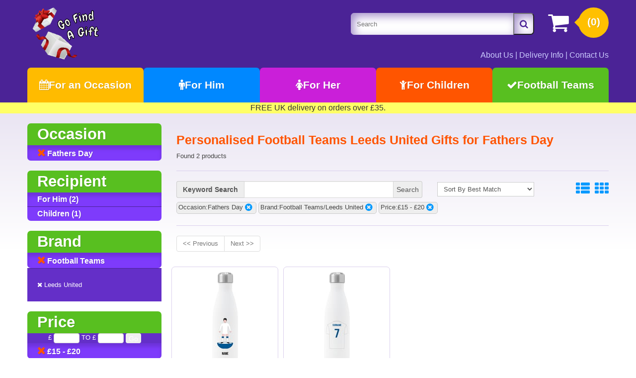

--- FILE ---
content_type: text/html; charset=UTF-8
request_url: https://www.gofindagift.com/browse.html?brand=Football+Teams%2FLeeds+United&occasion=Fathers+Day&price=%C2%A315+-+%C2%A320
body_size: 6169
content:
<!DOCTYPE html>
<html dir="ltr" lang="en">
<head>
<meta charset="UTF-8"/>
<title>Find your Personalised Football Teams Leeds United Gifts for Fathers Day at Go Find A Gift</title>
<meta name="viewport" content="width=device-width, initial-scale=1">
<meta http-equiv="X-UA-Compatible" content="IE=edge, chrome=1">
<link rel="preload" href="/fonts/webfont.woff2" as="font" type="font/woff2" crossorigin="anonymous">
<meta name="description" content="Find your Personalised Football Teams Leeds United Gifts for Fathers Day at Go Find A Gift">
<meta property="og:title" content="Find your Personalised Football Teams Leeds United Gifts for Fathers Day at Go Find A Gift"/>
<meta property="og:url" content="https://www.gofindagift.com/browse.html"/>
<meta property="og:locale" content="en_GB"/>
<meta property="og:site_name" content="Go Find A Gift"/>
<meta property="og:description" content="Find your Personalised Football Teams Leeds United Gifts for Fathers Day at Go Find A Gift">
<link rel="stylesheet" href="/css/stylesheet_4765605cbb_1764704545.css"/><!--[if lt IE 9]>
  <script src="//cdnjs.cloudflare.com/ajax/libs/html5shiv/3.7.2/html5shiv.min.js"></script>
  <script src="//cdnjs.cloudflare.com/ajax/libs/respond.js/1.4.2/respond.min.js"></script>
<![endif]-->
<link rel="search" href="https://www.gofindagift.com/opensearchdescription.xml" type="application/opensearchdescription+xml" title="Go Find A Gift"/>

<link rel="icon" type="image/png" href="/img/favicon-16x16.png" sizes="16x16" />
<link rel="icon" type="image/png" href="/img/android-chrome-192x192.png" sizes="192x192" />
<link rel="apple-touch-icon" sizes="180x180" href="/apple-touch-icon.png">
<meta name="application-name" content="Go Find A Gift" />
<meta name="msapplication-TileColor" content="#4b2396" />
<meta name="msapplication-TileImage" content="/img/mstile-144x144.png" />
<meta name="theme-color" content="#4b2396">
</head>
<body class="no-js">

<div class="swipe">
<ul>
<li><a href="https://www.gofindagift.com/"><i class="fa fa-fw fa-home"></i>Home</a></li>
<li><a href="https://www.gofindagift.com/basket.html"><i class="fa fa-fw fa-shopping-cart"></i>Shopping Basket</a></li>
<li><a href="https://www.gofindagift.com/pages/about-us.html"><i class="fa fa-fw fa-info-circle"></i>About Us</a></li>

<li><a href="https://www.gofindagift.com/reviews.html"><i class="fa fa-fw fa-check"></i>Our Reviews</a></li>

<li><a href="https://www.gofindagift.com/contact-us.html"><i class="fa fa-fw fa-globe"></i>Contact Us</a></li>
<li><a href="https://www.gofindagift.com/pages/delivery-information.html"><i class="fa fa-fw fa-truck"></i>Delivery Information</a></li>
<li><a href="https://www.facebook.com/gofindagift" target="_blank" rel="noopener"><i class="fa fa-fw fa-bookface"></i>Facebook</a></li>
<li><a href="https://www.twitter.com/gofindagift" target="_blank" rel="noopener"><i class="fa fa-fw fa-teewt"></i>Twitter</a></li>
<li><a href="https://www.gofindagift.com/pages/returns-policy.html"><i class="fa fa-fw fa-retweet"></i>Returns Policy</a></li>
<li><a href="https://www.gofindagift.com/pages/privacy-policy.html"><i class="fa fa-fw fa-exclamation-circle"></i>Privacy Policy</a></li>
<li><a href="https://www.gofindagift.com/pages/terms-and-conditions.html"><i class="fa fa-fw fa-cogs"></i>Terms & Conditions</a></li>
</ul>
</div>

<div class="toprow-1">
<a class="swipe-control top-icon" href="#"><i class="fa fa-menu"></i></a>
<a class="top-search top-icon" href="#"><i class="fa fa-search"></i></a>
</div>


<div id="page">
<header id="header">
<div class="container">

<div class="row">
<div class="col-sm-12 header-wrap">
<div id="logo"><a href="/"><img src="/img/gofindagift-logo.png" alt="Go Find A Gift" width="135" height="106"/></a></div>

<div class="cart-position">
<div class="cart-inner"><div id="cart">
<div class="heading">
<a href="/basket.html">
<i class="fa fa-shopping-cart"></i>
<b>Shopping Cart</b>
<span class="sc-button"></span>
<span id="cart-total2">(0)</span>
<span class="clear"></span>
</a>
</div>
</div>
</div>
</div>
<div id="search">
<form method="get" accept-charset="utf-8" action="/browse.html"><input type="search" name="q" placeholder="Search" id="searchBox"/><button class="button-search" type="submit" aria-label="Search"><i class="fa fa-search"></i></button></form></div>
<div class="quick-links">

<a href="/pages/about-us.html">About Us</a> |
<a href="/pages/delivery-information.html">Delivery Info</a> |
<a href="/contact-us.html">Contact Us</a></div>

<div class="clear"></div>


<div class="row">
<div class="col-sm-12">
<div id="menu-icon">Categories</div>


<ul id="topnav" class="links">
<li class="occasion"><a href="https://www.gofindagift.com/browse.html"><i class="fa fa-calendar"></i>For an Occasion</a><div class="menu-dropdown">

	<div class="col-sm-6">
	<h2>Most Popular</h2>
        <ul>
		<li><a href="https://www.gofindagift.com/browse.html?occasion=Christmas" class="megaLinkImg lazy" data-bg="/img/products/3/6/personalised-stoke-city-fc-back-of-shirt-santa-sack_60.jpg">Christmas</a></li>
		<li><a href="https://www.gofindagift.com/browse.html?occasion=Birthdays" class="megaLinkImg lazy" data-bg="/img/products/a/4/personalised-crystocraft-red-flower-crystal-ornament_60.jpg">Birthday</a></li>
		<li><a href="https://www.gofindagift.com/browse.html?occasion=Wedding" class="megaLinkImg lazy" data-bg="/img/products/1/2/personalised-mr-and-mrs-slate-clock_60.jpg">Wedding</a></li>
		<li><a href="https://www.gofindagift.com/browse.html?occasion=Anniversary" class="megaLinkImg lazy" data-bg="/img/products/4/d/personalised-engraved-wooden-photo-frame-portrait_60.jpg">Anniversary</a></li>
	</ul>
	</div>

	<div class="col-sm-6">
	<h2>Couples</h2>
	<ul>
		<li><a href="https://www.gofindagift.com/browse.html?occasion=Engagement" class="megaLinkImg lazy" data-bg="/img/products/1/0/personalised-engraved-silver-plated-red-rose-18cm_60.jpg">Engagement</a></li>
		<li><a href="https://www.gofindagift.com/browse.html?occasion=Wedding" class="megaLinkImg lazy" data-bg="/img/products/d/b/personalised-crystal-champagne-flutes-in-presentation-box_60.jpg">Wedding</a></li>
		<li><a href="https://www.gofindagift.com/browse.html?occasion=Anniversary" class="megaLinkImg lazy" data-bg="/img/products/f/7/personalised-engraved-hanging-slate-heart-wedding-rings-motif_60.jpg">Anniversary</a></li>
		<li><a href="https://www.gofindagift.com/browse.html?occasion=Birthdays" class="megaLinkImg lazy" data-bg="/img/products/b/2/personalised-wolverhampton-wanderers-fc-stripe-mug_60.jpg">Birthdays</a></li>
		</ul>
	</div>

	<div class="clear"></div>
	<a href="https://www.gofindagift.com/browse.html" class="viewall">View All Occasions &gt;&gt;</a>
</div>
</li>
<li class="for-him"><a href="https://www.gofindagift.com/browse.html?recipient=For+Him"><i class="fa fa-male"></i>For Him</a><div class="menu-dropdown">

	<div class="col-sm-6">
	<h2>Occasion</h2>
            <ul>
                <li><a href="https://www.gofindagift.com/browse.html?occasion=Birthdays&amp;recipient=For+Him" class="megaLinkImg lazy" data-bg="/img/products/7/9/personalised-arsenal-v-spurs-derby-newspaper-book-leather-black-cover_60_1.jpg">Birthday</a></li>
                <li><a href="https://www.gofindagift.com/browse.html?occasion=Wedding&amp;recipient=For+Him" class="megaLinkImg lazy" data-bg="/img/products/d/3/personalised-mother-of-pearl-cufflinks_60.jpg">Wedding Day</a></li>
                <li><a href="https://www.gofindagift.com/browse.html?occasion=Anniversary&amp;recipient=For+Him" class="megaLinkImg lazy" data-bg="/img/products/9/0/personalised-cut-crystal-whisky-tumbler_60.jpg">Anniversary</a></li>
                <li><a href="https://www.gofindagift.com/browse.html?occasion=Christmas&amp;recipient=For+Him" class="megaLinkImg lazy" data-bg="/img/products/5/d/personalised-arsenal-fc-back-of-shirt-santa-sack_60.jpg">Christmas</a></li>
            </ul>
	</div>
	<div class="col-sm-6">
	<h2>Football</h2>
            <ul>
		<li><a href="https://www.gofindagift.com/browse.html?brand=Football+Teams%2FLiverpool+FC" class="megaLinkImg lazy" data-bg="/img/products/0/4/personalised-liverpool-fc-dressing-room-framed-print_60.jpg">Liverpool FC</a></li>
		<li><a href="https://www.gofindagift.com/browse.html?brand=Football+Teams%2FManchester+City" class="megaLinkImg lazy" data-bg="/img/products/1/1/personalised-manchester-city-fc-eat-sleep-drink-mug_60.jpg">Manchester City</a></li>
		<li><a href="https://www.gofindagift.com/browse.html?brand=Football+Teams%2FLeeds+United" class="megaLinkImg lazy" data-bg="/img/products/e/a/personalised-leeds-united-fc-crest-insulated-water-bottle-white_60.jpg">Leeds United FC</a></li>
		<li><a href="https://www.gofindagift.com/browse.html?brand=Football+Teams" class="megaLinkImg lazy" data-bg="/img/products/d/3/personalised-liverpool-fc-bold-crest-water-bottle_60.jpg">All Football Gifts</a></li>
            </ul>
	</div>

	<div class="clear"></div>
	<a href="https://www.gofindagift.com/browse.html?recipient=For+Him" class="viewall">View All Gift For Him &gt;&gt;</a>
</div>
</li>
<li class="for-her"><a href="https://www.gofindagift.com/browse.html?recipient=For+Her"><i class="fa fa-female"></i>For Her</a><div class="menu-dropdown">

	<div class="col-sm-6">
	<h2>Occasion</h2>
            <ul>
                <li><a href="https://www.gofindagift.com/browse.html?occasion=Birthdays&amp;recipient=For+Her" class="megaLinkImg lazy" data-bg="/img/products/7/6/personalised-recipes-cooking-ideas-from-1980s-newspapers-softback_60.jpg">Birthday</a></li>
                <li><a href="https://www.gofindagift.com/browse.html?occasion=Wedding&amp;recipient=For+Her" class="megaLinkImg lazy" data-bg="/img/products/a/9/personalised-engraved-mr-and-mrs-wooden-photo-frame_60.jpg">Wedding Day</a></li>
                <li><a href="https://www.gofindagift.com/browse.html?occasion=Anniversary&amp;recipient=For+Her" class="megaLinkImg lazy" data-bg="/img/products/d/b/personalised-crystal-champagne-flutes-in-presentation-box_60.jpg">Anniversary</a></li>
                <li><a href="https://www.gofindagift.com/browse.html?occasion=Christmas&amp;recipient=For+Her" class="megaLinkImg lazy" data-bg="/img/products/d/9/personalised-cut-crystal-wine-glass_60.jpg">Christmas</a></li>
            </ul>
	</div>
	<div class="col-sm-6">
	<h2>Products</h2>
            <ul>
		<li><a href="https://www.gofindagift.com/browse.html?recipient=For+Her&amp;product-type=Crystocraft" class="megaLinkImg lazy" data-bg="/img/products/a/4/personalised-crystocraft-red-flower-crystal-ornament_60.jpg">Crystocraft Ornaments</a></li>
		<li><a href="https://www.gofindagift.com/browse.html?recipient=For+Her&amp;product-type=Silver+Roses" class="megaLinkImg lazy" data-bg="/img/products/4/f/personalised-engraved-silver-plated-yellow-rose-32cm_60.jpg">Silver Roses</a></li>
		<li><a href="https://www.gofindagift.com/browse.html?recipient=For+Her&amp;product-type=Home+%26+Garden+Signs" class="megaLinkImg lazy" data-bg="/img/products/7/1/personalised-engraved-slate-door-sign_60.jpg">Home and Garden Signs</a></li>
		<li><a href="https://www.gofindagift.com/browse.html?recipient=For+Her&amp;product-type=Mugs" class="megaLinkImg lazy" data-bg="/img/products/9/f/personalised-tea-lovers-mug-union-jack-design_60.jpg">Mugs</a></li>
            </ul>
	</div>

	<div class="clear"></div>
	<a href="https://www.gofindagift.com/browse.html?recipient=For+Her" class="viewall">View All Gift For Her &gt;&gt;</a>
</div>
</li>
<li class="children"><a href="https://www.gofindagift.com/browse.html?recipient=Children"><i class="fa fa-child"></i>For Children</a><div class="menu-dropdown row">

        <div class="col-sm-6">
            <h2>Popular</h2>
            <ul>
                <li><a href="https://www.gofindagift.com/browse.html?brand=Football+Teams&amp;recipient=Children&amp;product-type=Water+Bottles" class="megaLinkImg lazy" data-bg="/img/products/d/3/personalised-liverpool-fc-bold-crest-water-bottle_60.jpg">Football Water Bottles</a></li>
                <li><a href="https://www.gofindagift.com/browse.html?brand=Football+Teams&amp;recipient=Children&amp;product-type=Mugs" class="megaLinkImg lazy" data-bg="/img/products/3/e/personalised-personalised-luton-town-fc-legend-mug_60.jpg">Football Mugs</a></li>
                <li><a href="https://www.gofindagift.com/browse.html?brand=Football+Teams" class="megaLinkImg lazy" data-bg="/img/products/8/2/personalised-liverpool-fc-salah-autograph-photo-framed_60.jpg">Football Prints</a></li>
                <li><a href="https://www.gofindagift.com/browse.html?product-type=Books&amp;recipient=Children" class="megaLinkImg lazy" data-bg="/img/products/0/7/personalised-months-of-the-year-embossed-classic-hardcover_60.jpg">Books</a></li>
            </ul>
        </div>
        <div class="col-sm-6">
            <h2>Occasions</h2>
            <ul>
               <li><a href="https://www.gofindagift.com/browse.html?occasion=Back+To+School" class="megaLinkImg lazy" data-bg="/img/products/1/8/first-day-at-school-book_60.jpg">Back to School</a></li>
                <li><a href="https://www.gofindagift.com/browse.html?occasion=Religious+Gifts%2FChristening&amp;recipient=Baby" class="megaLinkImg lazy" data-bg="/img/products/a/5/personalised-the-peter-rabbit-little-guide-to-life_60.jpg">Christening Gifts</a></li>
                <li><a href="https://www.gofindagift.com/browse.html?occasion=Birthdays&amp;recipient=Children" class="megaLinkImg lazy" data-bg="/img/products/a/5/personalised-silver-digger-money-box_60.jpg">Birthdays</a></li>
                <li><a href="https://www.gofindagift.com/browse.html?occasion=Christmas&amp;recipient=Children" class="megaLinkImg lazy" data-bg="/img/products/5/9/personalised-merry-christmas-santa-sack_60.jpg">Christmas</a></li>
            </ul>
        </div>
        <div class="clear"></div>
        <a href="https://www.gofindagift.com/browse.html?recipient=Children" class="viewall">View All Gifts For Children &gt;&gt;</a></div>
</li>
<li class="more"><a href="#"><i class="fa fa-check"></i>Football Teams</a>
<div class="menu-dropdown">
            <h2>Football Merchandise</h2>
        <div class="col-sm-4">
            <ul>
                <li><a href="https://www.gofindagift.com/browse.html?brand=Football+Teams%2FManchester+City" class="megaLinkImg lazy" data-bg="/img/products/c/6/personalised-manchester-city-fc-bold-crest-water-bottle-silver-bottle_60.jpg">Manchester City</a></li>
		<li><a href="https://www.gofindagift.com/browse.html?brand=Football+Teams%2FLiverpool+FC" class="megaLinkImg lazy" data-bg="/img/products/e/8/personalised-liverpool-fc-aluminium-water-bottle-white-bottle_60.jpg">Liverpool FC</a></li>
		<li><a href="https://www.gofindagift.com/browse.html?brand=Football+Teams%2FTottenham+Hotspur" class="megaLinkImg lazy" data-bg="/img/products/5/4/personalised-tottenham-hotspur-fc-legend-mug_60.jpg">Tottenham Hotspur</a></li>
		<li><a href="https://www.gofindagift.com/browse.html?brand=Football+Teams%2FChelsea" class="megaLinkImg lazy" data-bg="/img/products/5/1/personalised-chelsea-fc-dressing-room-framed-print_60.jpg">Chelsea FC</a></li>
            </ul>
        </div>
        <div class="col-sm-4">
            <ul>
                <li><a href="https://www.gofindagift.com/browse.html?brand=Football+Teams%2FArsenal" class="megaLinkImg lazy" data-bg="/img/products/7/0/personalised-arsenal-fc-dressing-room-mug_60.jpg">Arsenal FC</a></li>
		<li><a href="https://www.gofindagift.com/browse.html?brand=Football+Teams%2FBrighton+%26+Hove+Albion" class="megaLinkImg lazy" data-bg="/img/products/b/0/personalised-brighton-and-hove-albion-fc-dressing-room-framed-print_60.jpg">Brighton &amp; Hove Albion</a></li>
		<li><a href="https://www.gofindagift.com/browse.html?brand=Football+Teams%2FLeicester+City" class="megaLinkImg lazy" data-bg="/img/products/b/d/personalised-leicester-city-fc-proud-mug_60.jpg">Leicester City</a></li>
		<li><a href="https://www.gofindagift.com/browse.html?brand=Football+Teams%2FLeeds+United" class="megaLinkImg lazy" data-bg="/img/products/2/4/personalised-leeds-united-fc-stripe-mouse-mat_60.jpg">Leeds United</a></li>
            </ul>
        </div>
        <div class="col-sm-4">
            <ul>
                <li><a href="https://www.gofindagift.com/browse.html?brand=Football+Teams%2FWest+Ham+United" class="megaLinkImg lazy" data-bg="/img/products/c/1/personalised-west-ham-united-fc-bold-crest-mug_60.jpg">West Ham United</a></li>
		<li><a href="https://www.gofindagift.com/browse.html?brand=Football+Teams%2FFulham+FC" class="megaLinkImg lazy" data-bg="/img/products/d/c/personalised-fulham-fc-street-sign-mug_60.jpg">Fulham FC</a></li>
		<li><a href="https://www.gofindagift.com/browse.html?brand=Football+Teams%2FWolverhampton+Wanderers" class="megaLinkImg lazy" data-bg="/img/products/b/9/personalised-wolves-aluminium-water-bottle-white-bottle_60.jpg">Wolverhampton Wanderers </a></li>
		<li><a href="https://www.gofindagift.com/browse.html?brand=Football+Teams%2FNottingham+Forest" class="megaLinkImg lazy" data-bg="/img/products/1/5/personalised-nottingham-forest-fc-dressing-room-mug-and-coaster-set_60.jpg">Nottingham Forest</a></li>
            </ul>
        </div>

	<div class="clear"></div>
	<a href="https://www.gofindagift.com/browse.html?brand=Football+Teams" class="viewall">View All Football Teams &gt;&gt;</a></div>
</li>
</ul>

</div>
</div>
</div>
</div>

</div>

<div class="blast">
            FREE UK delivery on orders over £35.
    </div>
</header>

<section>
<div id="container">
<div class="container">
<div class="row">

<aside class="col-sm-3" id="column-left">

<div class="box refine-wrapper">
<ul><li class="box-heading box-refine">Refine Search <i class="fa fa-plus-circle"></i></li></ul>
	<div class="box-content refine-options">


	<div class="box category">
            <div class="box-heading"><h2>Occasion <i class="fa fa-plus-circle desktop-hide"></i></h2></div>
	<div class="box-content">
	<div class="box-category">

	
	<ul><li class="cat-header"><a href="https://www.gofindagift.com/browse.html?brand=Football+Teams%2FLeeds+United&amp;price=%C2%A315+-+%C2%A320"><i class="fa fa-times"></i> Fathers Day</a>	</ul>
	</div>
	</div>
	</div>

	
	<div class="box category">
            <div class="box-heading"><h2>Recipient <i class="fa fa-plus-circle desktop-hide"></i></h2></div>
	<div class="box-content">
	<div class="box-category">

	
	<ul><li><a href="/browse.html?brand=Football+Teams%2FLeeds+United&amp;occasion=Fathers+Day&amp;price=%C2%A315+-+%C2%A320&amp;recipient=For+Him">For Him (2)</a></li><li><a href="/browse.html?brand=Football+Teams%2FLeeds+United&amp;occasion=Fathers+Day&amp;price=%C2%A315+-+%C2%A320&amp;recipient=Children">Children (1)</a></li>	</ul>
	</div>
	</div>
	</div>

	
	<div class="box category">
            <div class="box-heading"><h2>Brand <i class="fa fa-plus-circle desktop-hide"></i></h2></div>
	<div class="box-content">
	<div class="box-category">

	
	<ul><li class="cat-header"><a href="https://www.gofindagift.com/browse.html?occasion=Fathers+Day&amp;price=%C2%A315+-+%C2%A320"><i class="fa fa-times"></i> Football Teams</a><ul><li class="cat-header"><a href="https://www.gofindagift.com/browse.html?occasion=Fathers+Day&amp;price=%C2%A315+-+%C2%A320&amp;brand=Football+Teams"><i class="fa fa-times"></i> Leeds United</a></li></ul>	</ul>
	</div>
	</div>
	</div>

	
	<div class="box category">
            <div class="box-heading"><h2>Price <i class="fa fa-plus-circle desktop-hide"></i></h2></div>
	<div class="box-content">
	<div class="box-category">

		<div class="price-filter">
	<form class="form-inline">
		<input type="hidden" name="brand" value="Football Teams/Leeds United"/><input type="hidden" name="occasion" value="Fathers Day"/><input type="hidden" name="price" value="£15 - £20"/>
	  £ <input type="text" class="form-control" name="price_min" size="3" value="">
	  TO £ <input type="text" class="form-control" name="price_max" size="3" value="">
	  <input type="submit" class="btn" value="Go">
	</form>
	</div>
	
	<ul><li class="cat-header"><a href="https://www.gofindagift.com/browse.html?brand=Football+Teams%2FLeeds+United&amp;occasion=Fathers+Day"><i class="fa fa-times"></i> £15 - £20</a>	</ul>
	</div>
	</div>
	</div>

	
	<div class="box category">
            <div class="box-heading"><h2>Product Type <i class="fa fa-plus-circle desktop-hide"></i></h2></div>
	<div class="box-content">
	<div class="box-category">

	
	<ul><li><a href="/browse.html?brand=Football+Teams%2FLeeds+United&amp;occasion=Fathers+Day&amp;price=%C2%A315+-+%C2%A320&amp;product-type=Water+Bottles">Water Bottles (2)</a></li>	</ul>
	</div>
	</div>
	</div>

	
	<div class="box category">
            <div class="box-heading"><h2>Design <i class="fa fa-plus-circle desktop-hide"></i></h2></div>
	<div class="box-content">
	<div class="box-category">

	
	<ul><li><a href="/browse.html?brand=Football+Teams%2FLeeds+United&amp;design=Player+Figure&amp;occasion=Fathers+Day&amp;price=%C2%A315+-+%C2%A320">Player Figure (1)</a></li>	</ul>
	</div>
	</div>
	</div>

	
	<div class="box category">
            <div class="box-heading"><h2>Lead Time <i class="fa fa-plus-circle desktop-hide"></i></h2></div>
	<div class="box-content">
	<div class="box-category">

	
	<ul><li><a href="/browse.html?brand=Football+Teams%2FLeeds+United&amp;lead-time=1-3+Days&amp;occasion=Fathers+Day&amp;price=%C2%A315+-+%C2%A320">1-3 Days (2)</a></li>	</ul>
	</div>
	</div>
	</div>

		</div>
</div>
</aside>


<div id="content" class="col-sm-9">


<h1>Personalised Football Teams Leeds United Gifts for Fathers Day </h1>


<p>Found 2 products
</p>

<div class="product-filter">
    <form method="get" accept-charset="utf-8" class="form-horizontal" action="/browse.html">	<div class="row">
	<div class="col-sm-7">
	<input type="hidden" name="brand" value="Football Teams/Leeds United"/><input type="hidden" name="occasion" value="Fathers Day"/><input type="hidden" name="price" value="£15 - £20"/>	<div class="input-group">
		<div class="input-group-addon"><label for="q">Keyword Search</label></div>
		<input type="text" class="form-control" id="q" name="q" value="">
		<div class="input-group-addon" style="padding:0;"><button type="submit" class="plain">Search</button></div>
	</div>
	</div>

	<div class="col-sm-3">
            <select name="sort" class="auto-submit"><option value="">Sort By Best Match</option><option value="price-asc">Price (lowest first)</option><option value="price-desc">Price (highest first)</option><option value="title-asc">Title (A-Z)</option><option value="title-desc">Title (Z-A)</option></select>        </div>

	<div class="display col-sm-2"><a href="#" id="list_a" title="View as List" data-display-mode="list"><i class="fa fa-list"></i></a>  <a href="#" id="grid_a" title="View as Grid" data-display-mode="grid"><i class="fa fa-grid"></i></a></div>
	</div>


	</form>
	<div class="row">
	<div class="col-sm-12">

	<div class="filter-value">Occasion:Fathers Day<a href="https://www.gofindagift.com/browse.html?brand=Football+Teams%2FLeeds+United&amp;price=%C2%A315+-+%C2%A320"><i class="fa fa-times-circle"></i></a></div> <div class="filter-value">Brand:Football Teams/Leeds United<a href="https://www.gofindagift.com/browse.html?occasion=Fathers+Day&amp;price=%C2%A315+-+%C2%A320"><i class="fa fa-times-circle"></i></a></div> <div class="filter-value">Price:£15 - £20<a href="https://www.gofindagift.com/browse.html?brand=Football+Teams%2FLeeds+United&amp;occasion=Fathers+Day"><i class="fa fa-times-circle"></i></a></div> 	</div>
	</div>
</div>


<div>
<ul class="pagination">
<li class="prev disabled"><a href="" onclick="return false;">&lt;&lt; Previous</a></li><li class="next disabled"><a href="" onclick="return false;">Next &gt;&gt;</a></li></ul>
</div>

<div id="product-display" class="product-grid">
<ul class="row">
<li class="col-xs-12">
<div class="padding">
<div class="image">
<a href="/p/personalised-leeds-united-player-figure-insulated-water-bottle-500ml-white.html"><img src="/img/loading_190.gif" data-src="/img/products/9/b/personalised-leeds-united-player-figure-insulated-water-bottle-500ml-white_190.jpg" class="lazy" width="190" height="190" alt=""/></a><noscript><a href="/p/personalised-leeds-united-player-figure-insulated-water-bottle-500ml-white.html"><img src="/img/products/9/b/personalised-leeds-united-player-figure-insulated-water-bottle-500ml-white_190.jpg" alt="Personalised Leeds United Player Figure Insulated Water Bottle - 500ml - White" width="190" height="190"/></a></noscript>

</div>
<div class="left">
<div class="name"><a href="/p/personalised-leeds-united-player-figure-insulated-water-bottle-500ml-white.html">Personalised Leeds United Player Figure Insulated Water Bottle - 500ml - White</a></div>
<div class="description"><p>Double insulated white slimline water bottle for Leeds United fans.</p><p>The bottle features player figure wearing club colours, below you can personalise with a name up to 12…</p></div>
<div class="price">

<span class="price-new">
    £18.99</span>


</div>
<a href="https://www.gofindagift.com/p/personalised-leeds-united-player-figure-insulated-water-bottle-500ml-white.html" class="button"><span>Personalise & Buy</span> <i class="fa fa-hand-o-right"></i></a></div>
</div>
</li>
<li class="col-xs-12">
<div class="padding">
<div class="image">
<a href="/p/personalised-leeds-united-shirt-insulated-water-bottle-500ml-white.html"><img src="/img/loading_190.gif" data-src="/img/products/1/b/personalised-leeds-united-shirt-insulated-water-bottle-500ml-white_190.jpg" class="lazy" width="190" height="190" alt=""/></a><noscript><a href="/p/personalised-leeds-united-shirt-insulated-water-bottle-500ml-white.html"><img src="/img/products/1/b/personalised-leeds-united-shirt-insulated-water-bottle-500ml-white_190.jpg" alt="Personalised Leeds United Shirt Insulated Water Bottle - 500ml - White" width="190" height="190"/></a></noscript>

</div>
<div class="left">
<div class="name"><a href="/p/personalised-leeds-united-shirt-insulated-water-bottle-500ml-white.html">Personalised Leeds United Shirt Insulated Water Bottle - 500ml - White</a></div>
<div class="description"><p>Double insulated white slimline water bottle for Leeds United fans.</p><p>Personalise the shirt with your chosen name (up to 12 characters) and number, making this item perfect for…</p></div>
<div class="price">

<span class="price-new">
    £18.99</span>


</div>
<a href="https://www.gofindagift.com/p/personalised-leeds-united-shirt-insulated-water-bottle-500ml-white.html" class="button"><span>Personalise & Buy</span> <i class="fa fa-hand-o-right"></i></a></div>
</div>
</li>
</ul>
</div>


<div>
<ul class="pagination">
<li class="prev disabled"><a href="" onclick="return false;">&lt;&lt; Previous</a></li><li class="next disabled"><a href="" onclick="return false;">Next &gt;&gt;</a></li></ul>
</div>
<div class="clear"></div>
</div>
</div></div>
</div>
<div class="clear"></div>

</section>

<footer>
<div class="container">
<div class="row">
<div class="col-sm-4">
<h3>Customer Service</h3>
<ul>
<li><a href="/pages/about-us.html">About Us</a></li>
<li><a href="/pages/delivery-information.html">Delivery Information</a></li>
<li><a href="/pages/returns-policy.html">Returns Policy</a></li>
<li><a href="/pages/privacy-policy.html">Privacy Policy</a></li>
<li><a href="/pages/terms-and-conditions.html">Terms &amp; Conditions</a></li>
</ul>

<a href="/pages/about-us.html"><img src="/img/payment_logos_footer.png" alt="Paypal, Visa and Mastercard acccepted" width="259" height="35"/></a><br />
<img src="/img/comodo_secure_100x85_transp.png" alt="Comodo Secure" width="100" height="85"/></div>
<div class="col-sm-4">
<h3>Social</h3>
<ul>
<li><a href="https://www.facebook.com/gofindagift" target="_blank" rel="noopener"><i class="fa fa-fw fa-bookface"></i> Facebook</a></li>
<li><a href="https://www.twitter.com/gofindagift" target="_blank" rel="noopener"><i class="fa fa-fw fa-teewt"></i> Twitter</a></li>
</ul>

<!--
<iframe src="https://app.ravecapture.com/merchant/TrustModule/badge_4/Go-Find-A-Gift" width="245" height="215" seamless allowTransparency="true" scrolling="no" frameborder="0" style='border:none; overflow: hidden;'><p>View Our Reviews On RaveCapture</p></iframe>
-->
</div>
<div class="col-sm-4">
<h3>Contact Us</h3>
<ul>
<li><a href="/contact-us.html">Email Us</a></li>
</ul>
<br />
<h3>Join our Mailing List</h3>
<p>For the the latest gift ideas and special offers.</p>
<form method="post" accept-charset="utf-8" class="form-horizontal" action="/mailing_list/subscribers/join"><div style="display:none;"><input type="hidden" name="_method" value="POST"/></div><div class="form-group">
<label class="col-sm-3 control-label" for="mailing-name">Your Name</label><div class="col-sm-9">
<input type="text" name="name" class="form-control" id="mailing-name"/></div>
</div>

<div class="form-group">
<label class="col-sm-3 control-label" for="mailing-email">Your Email</label><div class="col-sm-9">
<input type="text" name="email" class="form-control" id="mailing-email"/></div>
</div>

<div class="form-group">
    <div class="col-sm-offset-3 col-sm-9">
      <div class="submit"><input type="submit" value="Subscribe"/></div>    </div>
</div>
</form></div>
</div>
</div>
<div id="copyright">
<div class="container">
<div class="row">
<div class="col-sm-6">
<p>Go Find a Gift &copy; 2012-2025</p>
</div>
</div>
</div>
</div>
</footer>
</div>

<p id="back-top"> <a href="#top"><span></span></a> </p>


<script>
window.dataLayer = window.dataLayer || [];
function gtag(){dataLayer.push(arguments);}

// Set default consent to 'denied'
gtag('consent', 'default', {
  'ad_storage': 'denied',
  'ad_user_data': 'denied',
  'ad_personalization': 'denied',
  'analytics_storage': 'denied'
});
</script>

<script type="text/javascript">
window.PageParams = {"autocomplete":"\/browse\/suggest.json","prefix":"\/","jl":"\/dudders","paypal_clientid":"AVh9hdIWNY5JiBZz0GMXtqMi_MdBPKiPtn2h2toYy7bwxTtuDamHnMJyOFJTpidNBBga6W2DknLfZCyu"};
</script>
<script src="/js/scripts_78d915b885_1764704545.js"></script>
<script async src="https://www.googletagmanager.com/gtag/js?id=UA-22407169-2"></script>
<script>
window.dataLayer = window.dataLayer || [];
function gtag(){dataLayer.push(arguments);}
gtag('js', new Date());


gtag('config', 'UA-22407169-2');


</script>

<script defer src="https://static.cloudflareinsights.com/beacon.min.js/vcd15cbe7772f49c399c6a5babf22c1241717689176015" integrity="sha512-ZpsOmlRQV6y907TI0dKBHq9Md29nnaEIPlkf84rnaERnq6zvWvPUqr2ft8M1aS28oN72PdrCzSjY4U6VaAw1EQ==" data-cf-beacon='{"version":"2024.11.0","token":"0fe10362adda4775837d676ed339bbcf","r":1,"server_timing":{"name":{"cfCacheStatus":true,"cfEdge":true,"cfExtPri":true,"cfL4":true,"cfOrigin":true,"cfSpeedBrain":true},"location_startswith":null}}' crossorigin="anonymous"></script>
</body>
</html>